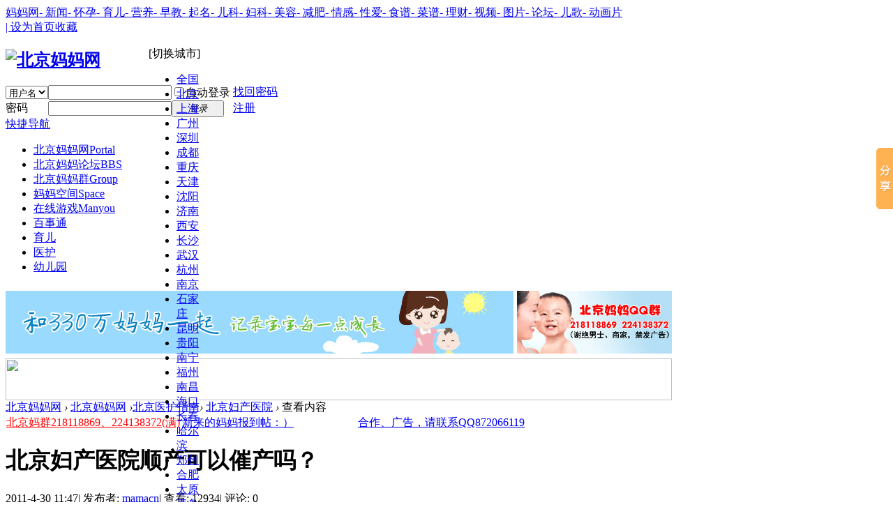

--- FILE ---
content_type: text/html; charset=gbk
request_url: http://bj.mamacn.com/article-19-1.html
body_size: 6896
content:
<!DOCTYPE html PUBLIC "-//W3C//DTD XHTML 1.0 Transitional//EN" "http://www.w3.org/TR/xhtml1/DTD/xhtml1-transitional.dtd">
<html xmlns="http://www.w3.org/1999/xhtml">
<head>
<meta http-equiv="Content-Type" content="text/html; charset=gbk" />
<title>北京妇产医院顺产可以催产吗？ - 北京妇产医院 北京妈妈网</title>

<meta name="keywords" content="北京妇产医院顺产可以催产吗？" />
<meta name="description" content="医生会根据产妇的产程情况来决定是否打催产素或人工破水等催产手段 ,北京妈妈网" />
<meta name="generator" content="Discuz! X2" />
<meta name="author" content="Discuz! Team and Comsenz UI Team" />
<meta name="copyright" content="2001-2011 Comsenz Inc." />
<meta name="MSSmartTagsPreventParsing" content="True" />
<meta http-equiv="MSThemeCompatible" content="Yes" />
<base href="http://bj.mamacn.com/" /><link rel="stylesheet" type="text/css" href="data/cache/style_4_common.css?n22" /><link rel="stylesheet" type="text/css" href="data/cache/style_4_portal_view.css?n22" /><script type="text/javascript">var STYLEID = '4', STATICURL = 'static/', IMGDIR = 'static/image/common', VERHASH = 'n22', charset = 'gbk', discuz_uid = '0', cookiepre = '93GS_2132_', cookiedomain = '', cookiepath = '/', showusercard = '1', attackevasive = '0', disallowfloat = 'newthread', creditnotice = '1|威望|,2|金钱|,3|贡献|', defaultstyle = '', REPORTURL = 'aHR0cDovL2JqLm1hbWFjbi5jb20vYXJ0aWNsZS0xOS0xLmh0bWw=', SITEURL = 'http://bj.mamacn.com/', JSPATH = 'static/js/';</script>
<script src="static/js/common.js?n22" type="text/javascript"></script><meta name="application-name" content="北京妈妈网" />
<meta name="msapplication-tooltip" content="北京妈妈网" />
<meta name="msapplication-task" content="name=北京妈妈网;action-uri=http://bj.mamacn.com;icon-uri=http://bj.mamacn.com/static/image/common/portal.ico" /><meta name="msapplication-task" content="name=北京妈妈论坛;action-uri=http://bj.mamacn.com/forum.php;icon-uri=http://bj.mamacn.com/static/image/common/bbs.ico" />
<meta name="msapplication-task" content="name=北京妈妈群;action-uri=http://bj.mamacn.com/group.php;icon-uri=http://bj.mamacn.com/static/image/common/group.ico" /><meta name="msapplication-task" content="name=妈妈空间;action-uri=http://bj.mamacn.com/home.php;icon-uri=http://bj.mamacn.com/static/image/common/home.ico" /><script src="static/js/portal.js?n22" type="text/javascript"></script>
</head>

<body id="nv_portal" class="pg_view" onkeydown="if(event.keyCode==27) return false;">
<div id="append_parent"></div><div id="ajaxwaitid"></div>

<div id="toptb" class="cl">
<div class="wp">
<div class="z"><a href="http://www.mamacn.com/" target="_blank" >妈妈网</a><a href="http://www.mamacn.com/news/" target="_blank" >- 新闻</a><a href="http://www.mamacn.com/huaiyun/" target="_blank" >- 怀孕</a><a href="http://www.mamacn.com/yuer/" target="_blank" >- 育儿</a><a href="http://www.mamacn.com/yingyang/" target="_blank" >- 营养</a><a href="http://www.mamacn.com/zaojiao/" target="_blank" >- 早教</a><a href="http://www.mamacn.com/qiming/" target="_blank" >- 起名</a><a href="http://www.mamacn.com/baby/" target="_blank" >- 儿科</a><a href="http://www.mamacn.com/lady/" target="_blank" >- 妇科</a><a href="http://www.mamacn.com/meirong/" target="_blank" >- 美容</a><a href="http://www.mamacn.com/jianfei/" target="_blank" >- 减肥</a><a href="http://www.mamacn.com/qinggan/" target="_blank" >- 情感</a><a href="http://www.mamacn.com/sex/" target="_blank" >- 性爱</a><a href="http://www.mamacn.com/baobao/" target="_blank" >- 食谱</a><a href="http://www.mamacn.com/caipu/" target="_blank" >- 菜谱</a><a href="http://www.mamacn.com/licai/" target="_blank" >- 理财</a><a href="http://www.mamacn.com/video/" target="_blank" >- 视频</a><a href="http://www.mamacn.com/photo/" target="_blank" >- 图片</a><a href="http://bbs.mamacn.com/" target="_blank" >- 论坛</a><a href="http://erge.mamacn.com/" target="_blank" >- 儿歌</a><a href="http://donghua.mamacn.com/" target="_blank" >- 动画片</a></div>
<div class="y">
<a href="javascript:;"  onclick="setHomepage('http://bj.mamacn.com/');">| 设为首页</a><a href="http://bj.mamacn.com/"  onclick="addFavorite(this.href, '北京妈妈网');return false;">收藏</a></div>
</div>
</div>


<div id="qmenu_menu" class="p_pop blk" style="display: none;">
<div class="ptm pbw hm">
请 <a href="javascript:;" class="xi2" onclick="lsSubmit()"><strong>登录</strong></a> 后使用快捷导航<br />没有帐号？<a href="http://bj.mamacn.com/member.php?mod=register" class="xi2 xw1">注册</a>
</div>
</div>
<div id="hd">
<div class="wp">
<div class="hdc cl"><!--切换城市插件 -->

<DIV class=nav_switch id=showswitch >
<DIV class=citymama2 onmouseover="this.className='citymama1'"
style="margin-left:205px; margin-top:62px;WIDTH:75px; CURSOR: pointer; POSITION: absolute; TOP:5px; HEIGHT:21px"
onmouseout="this.className='citymama2'"><A class=moremama1>[切换城市]</A>
<UL class=listmama >
<LI><A href="http://www.mamacn.com/">全国</A> </LI>
<LI><A href="http://bj.mamacn.com/">北京</A> </LI>
<LI><A href="http://sh.mamacn.com/">上海</A> </LI>
<LI><A href="http://gz.mamacn.com/">广州</A> </LI>
<LI><A href="http://sz.mamacn.com/">深圳</A> </LI>
<LI><A href="http://cd.mamacn.com/">成都</A> </LI>
<LI><A href="http://cq.mamacn.com/">重庆</A> </LI>
<LI><A href="http://tj.mamacn.com/">天津</A> </LI>
<LI><A href="http://sy.mamacn.com/">沈阳</A> </LI>
<LI><A href="http://jn.mamacn.com/">济南</A> </LI>
<LI><A href="http://xa.mamacn.com/">西安</A> </LI>
<LI><A href="http://cs.mamacn.com/">长沙</A> </LI>
<LI><A href="http://wh.mamacn.com/">武汉</A> </LI>
<LI><A href="http://hz.mamacn.com/">杭州</A> </LI>
<LI><A href="http://nj.mamacn.com/">南京</A> </LI>
<LI><A href="http://sjz.mamacn.com/">石家庄</A> </LI>
<LI><A href="http://km.mamacn.com/">昆明</A> </LI>
<LI><A href="http://gy.mamacn.com/">贵阳</A> </LI>
<LI><A href="http://nn.mamacn.com/">南宁</A> </LI>
<LI><A href="http://fz.mamacn.com/">福州</A> </LI>
<LI><A href="http://nc.mamacn.com/">南昌</A> </LI>
<LI><A href="http://haikou.mamacn.com/">海口</A> </LI>
<LI><A href="http://cc.mamacn.com/">长春</A> </LI>
<LI><A href="http://hrb.mamacn.com/">哈尔滨</A> </LI>
<LI><A href="http://zz.mamacn.com/">郑州</A> </LI>
<LI><A href="http://hf.mamacn.com/">合肥</A> </LI>
<LI><A href="http://ty.mamacn.com/">太原</A> </LI>
<LI><A href="http://qd.mamacn.com/">青岛</A> </LI>
<LI><A href="http://dl.mamacn.com/">大连</A> </LI>
<LI><A href="http://suzhou.mamacn.com/">苏州</A> </LI>
<LI><A href="http://xm.mamacn.com/">厦门</A> </LI>
<LI><A href="http://fs.mamacn.com/">佛山</A> </LI>
<LI><A href="http://dg.mamacn.com/">东莞</A> </LI>
<LI><A href="http://jm.mamacn.com/">江门</A> </LI>
<LI><A href="http://st.mamacn.com/">汕头</A> </LI>
<LI><A href="http://wx.mamacn.com/">无锡</A> </LI>
<LI><A href="http://nb.mamacn.com/">宁波</A> </LI>
<LI><A href="http://bbs.mamacn.com/index.php?gid=8">更多</A> </LI>

</UL></DIV></DIV>
 <!--切换城市插件 -->







<h2><a href="./" title="北京妈妈网"><img src="static/image/common/logo.png" alt="北京妈妈网" border="0" /></a></h2>

<script src="static/js/logging.js?n22" type="text/javascript"></script>
<form method="post" autocomplete="off" id="lsform" action="member.php?mod=logging&amp;action=login&amp;loginsubmit=yes&amp;infloat=yes&amp;lssubmit=yes" onsubmit="return lsSubmit()">
<div class="fastlg cl">
<span id="return_ls" style="display:none"></span>
<div class="y pns">
<table cellspacing="0" cellpadding="0">
<tr>
<td>
<span class="ftid">
<select name="fastloginfield" id="ls_fastloginfield" width="40" tabindex="900">
<option value="username">用户名</option>
<option value="uid">UID</option>
<option value="email">Email</option>
</select>
</span>
<script type="text/javascript">simulateSelect('ls_fastloginfield')</script>
</td>
<td><input type="text" name="username" id="ls_username" autocomplete="off" class="px vm" tabindex="901" /></td>
<td class="fastlg_l"><label for="ls_cookietime"><input type="checkbox" name="cookietime" id="ls_cookietime" class="pc" value="2592000" tabindex="903" />自动登录</label></td>
<td>&nbsp;<a href="javascript:;" onclick="showWindow('login', 'member.php?mod=logging&action=login&viewlostpw=1')">找回密码</a></td>
</tr>
<tr>
<td><label for="ls_password" class="z psw_w">密码</label></td>
<td><input type="password" name="password" id="ls_password" class="px vm" autocomplete="off" tabindex="902" /></td>
<td class="fastlg_l"><button type="submit" class="pn vm" tabindex="904" style="width: 75px;"><em>登录</em></button></td>
<td>&nbsp;<a href="http://bj.mamacn.com/member.php?mod=register" class="xi2 xw1">注册</a></td>
</tr>
</table>
<input type="hidden" name="quickforward" value="yes" />
<input type="hidden" name="handlekey" value="ls" />
</div>
</div>
</form>
</div>

<div id="nv">
<a href="javascript:;" id="qmenu" onmouseover="showMenu({'ctrlid':'qmenu','pos':'34!','ctrlclass':'a','duration':2});">快捷导航</a>
<ul><li class="a" id="mn_portal" ><a href="http://bj.mamacn.com" hidefocus="true" title="Portal"  >北京妈妈网<span>Portal</span></a></li><li id="mn_forum" ><a href="http://bj.mamacn.com/forum.php" hidefocus="true" title="BBS"  >北京妈妈论坛<span>BBS</span></a></li><li id="mn_group" ><a href="http://bj.mamacn.com/group.php" hidefocus="true" title="Group"  >北京妈妈群<span>Group</span></a></li><li id="mn_home" ><a href="http://bj.mamacn.com/home.php" hidefocus="true" title="Space"  >妈妈空间<span>Space</span></a></li><li id="mn_userapp" ><a href="http://bj.mamacn.com/userapp.php" hidefocus="true" title="Manyou"  >在线游戏<span>Manyou</span></a></li><li id="mn_Nfee4" ><a href="http://bj.mamacn.com/mama/" hidefocus="true"  >百事通</a></li><li id="mn_N0091" ><a href="http://bj.mamacn.com/baby/" hidefocus="true"  >育儿</a></li><li id="mn_N6bd3" ><a href="http://bj.mamacn.com/yihu/" hidefocus="true"  >医护</a></li><li id="mn_Na473" ><a href="http://bj.mamacn.com/youeryuan/" hidefocus="true"  >幼儿园</a></li></ul>
</div>
<div id="mu" class="cl">
</div><div class="a_mu"><table border=0 cellpadding=0 cellspacing=0 width=955  height=97>

<tr><td height=7></td></tr>
	<tr>
<td width=728><a href="http://bbs.mamacn.com/" target="_blank"><img src="http://bbs.mamacn.com/adimage/ad20141026.jpg"  width=728 height=90></a></td>
<td width=5></td>
<td width=222><a href="http://bj.mamacn.com/thread-1792-1-1.html" target="_blank"><img src="http://bj.mamacn.com/adimage/bjmama222.jpg"  width=222 height=90></a>
</td>
	</tr>
</table>
<table border=0 cellpadding=0 cellspacing=0 width=955  height=67>

<tr><td height=7></td></tr>
	<tr>
<td width=955><a href="http://www.mamacn.com/" target="_blank"><img src="http://bbs.mamacn.com/adimage/mamacn955.jpg"  width=955 height=60></a>
</td>
	</tr>
</table></div></div>
</div>


<div id="wp" class="wp"><!--[name]!portalcategory_viewtplname![/name]-->

<script src="static/js/forum_viewthread.js?n22" type="text/javascript"></script>
<script type="text/javascript">zoomstatus = parseInt(1), imagemaxwidth = '600', aimgcount = new Array();</script>
<div id="pt" class="bm cl">
<div class="z">
<a href="./" class="nvhm" title="首页">北京妈妈网</a> <em>&rsaquo;</em>
<a href="http://bj.mamacn.com/portal.php">北京妈妈网</a> <em>&rsaquo;</em><a href="http://bj.mamacn.com/yihu/">北京医护指南</a><em>&rsaquo;</em>
<a href="http://bj.mamacn.com/yihu/bjkcyy/">北京妇产医院</a> <em>&rsaquo;</em>
查看内容
</div>
</div><div class="wp a_t"><table cellpadding="0" cellspacing="1"><tr><td width="33%"><a href="http://bj.mamacn.com/thread-1792-1-1.html" target="_blank"><font color=red>北京妈群218118869、224138372(满)<br /></td><td width="33%"><a href="http://bj.mamacn.com/thread-1807-1-1.html" target="_blank" ><font color=blue>新来的妈妈报到帖：）</a></td><td width="33%"><a href="http://bj.mamacn.com/forum-53-1.html" target="_blank" >合作、广告，请联系QQ872066119</a></td></tr>
</table></div><style id="diy_style" type="text/css"></style>
<div class="wp">
<!--[diy=diy1]--><div id="diy1" class="area"></div><!--[/diy]-->
</div>
<div id="ct" class="ct2 wp cl">
<div class="mn">
<div class="bm vw">
<div class="h hm">
<h1 class="ph">北京妇产医院顺产可以催产吗？ </h1>
<p class="xg1">
2011-4-30 11:47<span class="pipe">|</span>
发布者: <a href="http://bj.mamacn.com/space-uid-1.html">mamacn</a><span class="pipe">|</span>
查看: 12934<span class="pipe">|</span>
评论: 0</p>
</div>

<!--[diy=diysummarytop]--><div id="diysummarytop" class="area"></div><!--[/diy]-->

<div class="s"><div><strong>摘要</strong>: 医生会根据产妇的产程情况来决定是否打催产素或人工破水等催产手段</div></div>
<!--[diy=diysummarybottom]--><div id="diysummarybottom" class="area"></div><!--[/diy]-->

<div class="d">

<!--[diy=diycontenttop]--><div id="diycontenttop" class="area"></div><!--[/diy]-->

<table cellpadding="0" cellspacing="0" class="vwtb"><tr><td id="article_content">医生会根据产妇的产程情况来决定是否打催产素或人工破水等催产手段</td></tr></table>

<!--[diy=diycontentbottom]--><div id="diycontentbottom" class="area"></div><!--[/diy]-->

<script src="static/js/home.js?n22" type="text/javascript"></script>
<div id="click_div"><table cellpadding="0" cellspacing="0" class="atd">
<tr><td>
<a href="http://bj.mamacn.com/home.php?mod=spacecp&amp;ac=click&amp;op=add&amp;clickid=1&amp;idtype=aid&amp;id=19&amp;hash=84244b73439dc4f5be8945b3d2a3f044&amp;handlekey=clickhandle" id="click_aid_19_1" onclick="showWindow(this.id, this.href);doane(event);">
<img src="static/image/click/xianhua.gif" alt="" /><br />鲜花</a>
</td>
<td>
<a href="http://bj.mamacn.com/home.php?mod=spacecp&amp;ac=click&amp;op=add&amp;clickid=2&amp;idtype=aid&amp;id=19&amp;hash=84244b73439dc4f5be8945b3d2a3f044&amp;handlekey=clickhandle" id="click_aid_19_2" onclick="showWindow(this.id, this.href);doane(event);">
<img src="static/image/click/woshou.gif" alt="" /><br />握手</a>
</td>
<td>
<a href="http://bj.mamacn.com/home.php?mod=spacecp&amp;ac=click&amp;op=add&amp;clickid=3&amp;idtype=aid&amp;id=19&amp;hash=84244b73439dc4f5be8945b3d2a3f044&amp;handlekey=clickhandle" id="click_aid_19_3" onclick="showWindow(this.id, this.href);doane(event);">
<img src="static/image/click/leiren.gif" alt="" /><br />雷人</a>
</td>
<td>
<a href="http://bj.mamacn.com/home.php?mod=spacecp&amp;ac=click&amp;op=add&amp;clickid=4&amp;idtype=aid&amp;id=19&amp;hash=84244b73439dc4f5be8945b3d2a3f044&amp;handlekey=clickhandle" id="click_aid_19_4" onclick="showWindow(this.id, this.href);doane(event);">
<img src="static/image/click/luguo.gif" alt="" /><br />路过</a>
</td>
<td>
<a href="http://bj.mamacn.com/home.php?mod=spacecp&amp;ac=click&amp;op=add&amp;clickid=5&amp;idtype=aid&amp;id=19&amp;hash=84244b73439dc4f5be8945b3d2a3f044&amp;handlekey=clickhandle" id="click_aid_19_5" onclick="showWindow(this.id, this.href);doane(event);">
<img src="static/image/click/jidan.gif" alt="" /><br />鸡蛋</a>
</td>
</tr>
</table>
<script type="text/javascript">
function errorhandle_clickhandle(message, values) {
if(values['id']) {
showCreditPrompt();
show_click(values['idtype'], values['id'], values['clickid']);
}
}
</script>

</div>



<!--  广告   --> 


<!--  广告   --> 



<!--[diy=diycontentclickbottom]--><div id="diycontentclickbottom" class="area"></div><!--[/diy]-->

</div>

<div class="o cl ptm pbm">
<a href="http://bj.mamacn.com/home.php?mod=spacecp&amp;ac=favorite&amp;type=article&amp;id=19&amp;handlekey=favoritearticlehk_19" id="a_favorite" onclick="showWindow(this.id, this.href, 'get', 0);" class="oshr ofav">收藏</a>
<a href="http://bj.mamacn.com/home.php?mod=spacecp&amp;ac=share&amp;type=article&amp;id=19&amp;handlekey=sharearticlehk_19" id="a_share" onclick="showWindow(this.id, this.href, 'get', 0);" class="oshr">分享</a>
</div>

</div>





 
  	<!--  广告A开始   -->
<table border=0 cellpadding=0 cellspacing=0 width=728  height=300>
<tr>
 <td width=10></td>
      <td width=350>

<script type="text/javascript">/*336*280，创建于2010-10-26*/ var cpro_id = 'u254518';</script><script src="http://cpro.baidu.com/cpro/ui/c.js" type="text/javascript" type="text/javascript"></script>


</td> 
        <td width=15></td>
    	 <td width=350>
<script type="text/javascript">/*336*280，创建于2010-10-26*/ var cpro_id = 'u254518';</script><script src="http://cpro.baidu.com/cpro/ui/c.js" type="text/javascript" type="text/javascript"></script>

</td>
</tr>
</table>

<!--  广告A结束   -->



<!--[diy=diycontentrelatetop]--><div id="diycontentrelatetop" class="area"></div><!--[/diy]--><div id="related_article" class="bm">
<div class="bm_h cl">
<h3>相关阅读</h3>
</div>
<div class="bm_c">
<ul class="xl xl2 cl"><li>&bull; <a href="http://bj.mamacn.com/article-24-1.html">首都医科大学附属北京妇产医院 北京妇幼保健院简介</a></li>
<li>&bull; <a href="http://bj.mamacn.com/article-16-1.html">在北京妇产医院产检中途可以转院吗？</a></li>
<li>&bull; <a href="http://bj.mamacn.com/article-12-1.html">北京市妇幼保健院(北京妇产医院)</a></li>
<li>&bull; <a href="http://bj.mamacn.com/article-11-1.html">北京妇产医院地址，电话，位置地图、怎么走？</a></li>
<li>&bull; <a href="http://bj.mamacn.com/article-13-1.html">在北京妇产医院生产费用多少？</a></li>
<li>&bull; <a href="http://bj.mamacn.com/article-17-1.html">北京妇产医院顺产费用多少？</a></li>
<li>&bull; <a href="http://bj.mamacn.com/article-20-1.html">北京妇产医院能做羊水穿刺吗？</a></li>
<li>&bull; <a href="http://bj.mamacn.com/article-15-1.html">在北京妇产医院做一次产检多少钱？</a></li>
<li>&bull; <a href="http://bj.mamacn.com/article-21-1.html">北京妇产医院官网地址是多少？</a></li>
<li>&bull; <a href="http://bj.mamacn.com/article-19-1.html">北京妇产医院顺产可以催产吗？</a></li>
<li>&bull; <a href="http://bj.mamacn.com/article-14-1.html">在北京妇产医院生产要准备些什么？</a></li>
<li>&bull; <a href="http://bj.mamacn.com/article-18-1.html">北京妇产医院顺产要红包吗？</a></li>
</ul>
</div>
</div>

<!--[diy=diycontentrelate]--><div id="diycontentrelate" class="area"></div><!--[/diy]-->


<!--[diy=diycontentcomment]--><div id="diycontentcomment" class="area"></div><!--[/diy]-->


</div>
<div class="sd pph">

<div class="drag">
<!--[diy=diyrighttop]--><div id="diyrighttop" class="area"></div><!--[/diy]-->
</div>

<div class="bm">
<div class="bm_h cl">
<h2>相关分类</h2>
</div>
<div class="bm_c">
<ul class="xl xl2 cl"><li><a href="http://bj.mamacn.com/yihu/cjwt/">常见问题</a></li>
<li><a href="http://bj.mamacn.com/yihu/bjkcyy/">北京妇产医院</a></li>
<li><a href="http://bj.mamacn.com/yihu/bdrmyy/">北大人民医院</a></li>
<li><a href="http://bj.mamacn.com/yihu/bjdxdsyy/">北京大学第三医院</a></li>
<li><a href="http://bj.mamacn.com/yihu/bjdxdyyy/">北京大学第一医院</a></li>
<li><a href="http://bj.mamacn.com/yihu/bjttyy/">北京天坛医院</a></li>
<li><a href="http://bj.mamacn.com/yihu/bjxhyy/">北京协和医院</a></li>
<li><a href="http://bj.mamacn.com/yihu/bjyy/">北京医院</a></li>
<li><a href="http://bj.mamacn.com/yihu/bjyyyy/">北京友谊医院</a></li>
<li><a href="http://bj.mamacn.com/yihu/slyyy/">中国人民解放军301医院</a></li>
<li><a href="http://bj.mamacn.com/yihu/zryhyy/">中日友好医院</a></li>
<li><a href="http://bj.mamacn.com/yihu/hdfybjy/">海淀妇幼保健院</a></li>
</ul>
</div>
</div>


<!--  广告   --> 

<script type="text/javascript"><!--
google_ad_client = "ca-pub-8751150435674005";
/* 160x600, 创建于 10-4-25 */
google_ad_slot = "7454659790";
google_ad_width = 160;
google_ad_height = 600;
//-->
</script>
<script src="http://pagead2.googlesyndication.com/pagead/show_ads.js" type="text/javascript"></script>

<!--  广告   --> 


<div class="drag">
<!--[diy=diy2]--><div id="diy2" class="area"></div><!--[/diy]-->
</div>

</div>
</div>


<div class="wp mtn">
<!--[diy=diy3]--><div id="diy3" class="area"></div><!--[/diy]-->
</div><!-- Baidu Button BEGIN -->
<script type="text/javascript" id="bdshare_js" data="type=slide&amp;img=0&amp;uid=14210" ></script>
<script type="text/javascript" id="bdshell_js"></script>
<script type="text/javascript">
document.getElementById("bdshell_js").src = "http://bdimg.share.baidu.com/static/js/shell_v2.js?cdnversion=" + new Date().getHours();
</script>
<!-- Baidu Button END -->

</div>





<table cellSpacing=0 cellPadding=0 width=950 border=0>
<tr><td height=5></td></tr>
</table>
<table width="99%" border="0" cellspacing="0" cellpadding="0">
<tr>
<td align="center">
        <a href="http://www.mamacn.com/about/introduce.html" target="_blank">关于我们</a> - 
        <a href="http://www.mamacn.com/about/ggfw.html" target="_blank">广告合作</a> - 
        <a href="http://www.mamacn.com/about/bqsm.html" target="_blank">使用条款</a> - 
        <a href="http://www.mamacn.com/about/help.html" target="_blank">客服中心</a> - 
   	<a href="http://www.mamacn.com/about/contact.html" target="_blank">联系我们</a> - 
        <a href="http://www.mamacn.com/about/copyright.html" target="_blank">免责声明</a> - 	
        <a href="http://www.mamacn.com/about/link.html" target="_blank">友情链接</a> - 
        <a href="http://www.mamacn.com" target="_blank">妈妈网</a> - 
        <a href="http://bbs.mamacn.com" target="_blank">妈妈论坛</a> - 
        <a href="http://my.mamacn.com" target="_blank">妈妈说</a> - 
        <a href="http://erge.mamacn.com" target="_blank">儿歌</a> - 
        <a href="http://donghua.mamacn.com" target="_blank">动画片</a>
</td>
</tr>
<tr><td height="3"></td></tr>
<tr>
<td align="center" class="lh20">&copy; 2007-2012 MAMACN.COM <strong><a href="http://bj.mamacn.com/" target="_blank">北京妈妈网</a></strong>版权所有 技术Discuz! 
<script type="text/javascript">
var _bdhmProtocol = (("https:" == document.location.protocol) ? " https://" : " http://");
document.write(unescape("%3Cscript src='" + _bdhmProtocol + "hm.baidu.com/h.js%3Fb98f98593504be98863472395e061ab6' type='text/javascript'%3E%3C/script%3E"));
</script>
<a>  粤ICP备08026690号</a> 

</td>
</tr>
<tr><td height="5"></td></tr>

</table>







<div id="g_upmine_menu" class="tip tip_3" style="display:none;">
<div class="tip_c">
积分 0, 距离下一级还需  积分
</div>
<div class="tip_horn"></div>
</div>
<script src="home.php?mod=misc&ac=sendmail&rand=1770133947" type="text/javascript"></script>
<span id="scrolltop" onclick="window.scrollTo('0','0')">回顶部</span>
<script type="text/javascript">_attachEvent(window, 'scroll', function(){showTopLink();});</script>
</body>
</html>


--- FILE ---
content_type: text/html; charset=utf-8
request_url: https://www.google.com/recaptcha/api2/aframe
body_size: 269
content:
<!DOCTYPE HTML><html><head><meta http-equiv="content-type" content="text/html; charset=UTF-8"></head><body><script nonce="Xq3Uw6duHOFZfSP-2qUJjg">/** Anti-fraud and anti-abuse applications only. See google.com/recaptcha */ try{var clients={'sodar':'https://pagead2.googlesyndication.com/pagead/sodar?'};window.addEventListener("message",function(a){try{if(a.source===window.parent){var b=JSON.parse(a.data);var c=clients[b['id']];if(c){var d=document.createElement('img');d.src=c+b['params']+'&rc='+(localStorage.getItem("rc::a")?sessionStorage.getItem("rc::b"):"");window.document.body.appendChild(d);sessionStorage.setItem("rc::e",parseInt(sessionStorage.getItem("rc::e")||0)+1);localStorage.setItem("rc::h",'1770132727396');}}}catch(b){}});window.parent.postMessage("_grecaptcha_ready", "*");}catch(b){}</script></body></html>